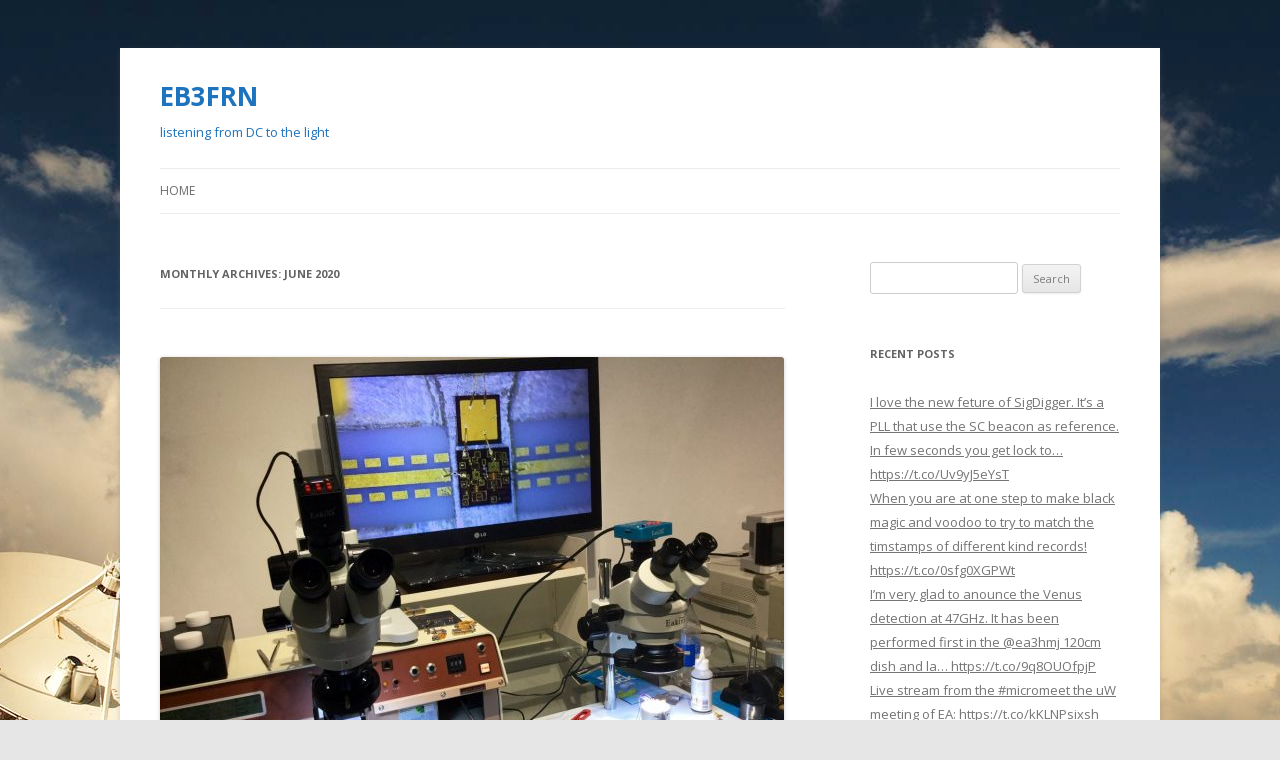

--- FILE ---
content_type: text/html; charset=UTF-8
request_url: https://www.eb3frn.net/?m=202006
body_size: 11794
content:
<!DOCTYPE html>
<!--[if IE 7]>
<html class="ie ie7" dir="ltr" lang="en-US"
	prefix="og: https://ogp.me/ns#" >
<![endif]-->
<!--[if IE 8]>
<html class="ie ie8" dir="ltr" lang="en-US"
	prefix="og: https://ogp.me/ns#" >
<![endif]-->
<!--[if !(IE 7) & !(IE 8)]><!-->
<html dir="ltr" lang="en-US"
	prefix="og: https://ogp.me/ns#" >
<!--<![endif]-->
<head>
<meta charset="UTF-8" />
<meta name="viewport" content="width=device-width" />

<link rel="profile" href="https://gmpg.org/xfn/11" />
<link rel="pingback" href="https://www.eb3frn.net/xmlrpc.php">
<!--[if lt IE 9]>
<script src="https://www.eb3frn.net/wp-content/themes/twentytwelve/js/html5.js?ver=3.7.0" type="text/javascript"></script>
<![endif]-->

		<!-- All in One SEO 4.2.0 -->
		<title>June, 2020 | EB3FRN</title>
		<meta name="robots" content="noindex, max-snippet:-1, max-image-preview:large, max-video-preview:-1" />
		<link rel="canonical" href="https://www.eb3frn.net/?m=202006" />
		<script type="application/ld+json" class="aioseo-schema">
			{"@context":"https:\/\/schema.org","@graph":[{"@type":"WebSite","@id":"https:\/\/www.eb3frn.net\/#website","url":"https:\/\/www.eb3frn.net\/","name":"EB3FRN","description":"listening from DC to the light","inLanguage":"en-US","publisher":{"@id":"https:\/\/www.eb3frn.net\/#organization"}},{"@type":"Organization","@id":"https:\/\/www.eb3frn.net\/#organization","name":"EB3FRN","url":"https:\/\/www.eb3frn.net\/"},{"@type":"BreadcrumbList","@id":"https:\/\/www.eb3frn.net\/?m=202006#breadcrumblist","itemListElement":[{"@type":"ListItem","@id":"https:\/\/www.eb3frn.net\/#listItem","position":1,"item":{"@type":"WebPage","@id":"https:\/\/www.eb3frn.net\/","name":"Home","description":"Personal blog where EB3FRN shares his experiencies in radioastronomy and hamradio","url":"https:\/\/www.eb3frn.net\/"},"nextItem":"https:\/\/www.eb3frn.net\/?m=2026\/#listItem"},{"@type":"ListItem","@id":"https:\/\/www.eb3frn.net\/?m=2026\/#listItem","position":2,"item":{"@type":"WebPage","@id":"https:\/\/www.eb3frn.net\/?m=2026\/","name":"2020","url":"https:\/\/www.eb3frn.net\/?m=2026\/"},"nextItem":"https:\/\/www.eb3frn.net\/?m=202601\/#listItem","previousItem":"https:\/\/www.eb3frn.net\/#listItem"},{"@type":"ListItem","@id":"https:\/\/www.eb3frn.net\/?m=202601\/#listItem","position":3,"item":{"@type":"WebPage","@id":"https:\/\/www.eb3frn.net\/?m=202601\/","name":"June, 2020","url":"https:\/\/www.eb3frn.net\/?m=202601\/"},"previousItem":"https:\/\/www.eb3frn.net\/?m=2026\/#listItem"}]},{"@type":"CollectionPage","@id":"https:\/\/www.eb3frn.net\/?m=202006#collectionpage","url":"https:\/\/www.eb3frn.net\/?m=202006","name":"June, 2020 | EB3FRN","inLanguage":"en-US","isPartOf":{"@id":"https:\/\/www.eb3frn.net\/#website"},"breadcrumb":{"@id":"https:\/\/www.eb3frn.net\/?m=202006#breadcrumblist"}}]}
		</script>
		<!-- All in One SEO -->

<link rel='dns-prefetch' href='//fonts.googleapis.com' />
<link rel='dns-prefetch' href='//s.w.org' />
<link rel='dns-prefetch' href='//v0.wordpress.com' />
<link href='https://fonts.gstatic.com' crossorigin rel='preconnect' />
<link rel="alternate" type="application/rss+xml" title="EB3FRN &raquo; Feed" href="https://www.eb3frn.net/?feed=rss2" />
<link rel="alternate" type="application/rss+xml" title="EB3FRN &raquo; Comments Feed" href="https://www.eb3frn.net/?feed=comments-rss2" />
<script type="text/javascript">
window._wpemojiSettings = {"baseUrl":"https:\/\/s.w.org\/images\/core\/emoji\/13.1.0\/72x72\/","ext":".png","svgUrl":"https:\/\/s.w.org\/images\/core\/emoji\/13.1.0\/svg\/","svgExt":".svg","source":{"concatemoji":"https:\/\/www.eb3frn.net\/wp-includes\/js\/wp-emoji-release.min.js?ver=5.9.12"}};
/*! This file is auto-generated */
!function(e,a,t){var n,r,o,i=a.createElement("canvas"),p=i.getContext&&i.getContext("2d");function s(e,t){var a=String.fromCharCode;p.clearRect(0,0,i.width,i.height),p.fillText(a.apply(this,e),0,0);e=i.toDataURL();return p.clearRect(0,0,i.width,i.height),p.fillText(a.apply(this,t),0,0),e===i.toDataURL()}function c(e){var t=a.createElement("script");t.src=e,t.defer=t.type="text/javascript",a.getElementsByTagName("head")[0].appendChild(t)}for(o=Array("flag","emoji"),t.supports={everything:!0,everythingExceptFlag:!0},r=0;r<o.length;r++)t.supports[o[r]]=function(e){if(!p||!p.fillText)return!1;switch(p.textBaseline="top",p.font="600 32px Arial",e){case"flag":return s([127987,65039,8205,9895,65039],[127987,65039,8203,9895,65039])?!1:!s([55356,56826,55356,56819],[55356,56826,8203,55356,56819])&&!s([55356,57332,56128,56423,56128,56418,56128,56421,56128,56430,56128,56423,56128,56447],[55356,57332,8203,56128,56423,8203,56128,56418,8203,56128,56421,8203,56128,56430,8203,56128,56423,8203,56128,56447]);case"emoji":return!s([10084,65039,8205,55357,56613],[10084,65039,8203,55357,56613])}return!1}(o[r]),t.supports.everything=t.supports.everything&&t.supports[o[r]],"flag"!==o[r]&&(t.supports.everythingExceptFlag=t.supports.everythingExceptFlag&&t.supports[o[r]]);t.supports.everythingExceptFlag=t.supports.everythingExceptFlag&&!t.supports.flag,t.DOMReady=!1,t.readyCallback=function(){t.DOMReady=!0},t.supports.everything||(n=function(){t.readyCallback()},a.addEventListener?(a.addEventListener("DOMContentLoaded",n,!1),e.addEventListener("load",n,!1)):(e.attachEvent("onload",n),a.attachEvent("onreadystatechange",function(){"complete"===a.readyState&&t.readyCallback()})),(n=t.source||{}).concatemoji?c(n.concatemoji):n.wpemoji&&n.twemoji&&(c(n.twemoji),c(n.wpemoji)))}(window,document,window._wpemojiSettings);
</script>
<style type="text/css">
img.wp-smiley,
img.emoji {
	display: inline !important;
	border: none !important;
	box-shadow: none !important;
	height: 1em !important;
	width: 1em !important;
	margin: 0 0.07em !important;
	vertical-align: -0.1em !important;
	background: none !important;
	padding: 0 !important;
}
</style>
	<link rel='stylesheet' id='haiku-style-css'  href='https://www.eb3frn.net/wp-content/plugins/haiku-minimalist-audio-player/haiku-player.css?ver=1.0.0' type='text/css' media='screen' />
<link rel='stylesheet' id='wp-block-library-css'  href='https://www.eb3frn.net/wp-includes/css/dist/block-library/style.min.css?ver=5.9.12' type='text/css' media='all' />
<style id='wp-block-library-inline-css' type='text/css'>
.has-text-align-justify{text-align:justify;}
</style>
<style id='wp-block-library-theme-inline-css' type='text/css'>
.wp-block-audio figcaption{color:#555;font-size:13px;text-align:center}.is-dark-theme .wp-block-audio figcaption{color:hsla(0,0%,100%,.65)}.wp-block-code>code{font-family:Menlo,Consolas,monaco,monospace;color:#1e1e1e;padding:.8em 1em;border:1px solid #ddd;border-radius:4px}.wp-block-embed figcaption{color:#555;font-size:13px;text-align:center}.is-dark-theme .wp-block-embed figcaption{color:hsla(0,0%,100%,.65)}.blocks-gallery-caption{color:#555;font-size:13px;text-align:center}.is-dark-theme .blocks-gallery-caption{color:hsla(0,0%,100%,.65)}.wp-block-image figcaption{color:#555;font-size:13px;text-align:center}.is-dark-theme .wp-block-image figcaption{color:hsla(0,0%,100%,.65)}.wp-block-pullquote{border-top:4px solid;border-bottom:4px solid;margin-bottom:1.75em;color:currentColor}.wp-block-pullquote__citation,.wp-block-pullquote cite,.wp-block-pullquote footer{color:currentColor;text-transform:uppercase;font-size:.8125em;font-style:normal}.wp-block-quote{border-left:.25em solid;margin:0 0 1.75em;padding-left:1em}.wp-block-quote cite,.wp-block-quote footer{color:currentColor;font-size:.8125em;position:relative;font-style:normal}.wp-block-quote.has-text-align-right{border-left:none;border-right:.25em solid;padding-left:0;padding-right:1em}.wp-block-quote.has-text-align-center{border:none;padding-left:0}.wp-block-quote.is-large,.wp-block-quote.is-style-large,.wp-block-quote.is-style-plain{border:none}.wp-block-search .wp-block-search__label{font-weight:700}.wp-block-group:where(.has-background){padding:1.25em 2.375em}.wp-block-separator{border:none;border-bottom:2px solid;margin-left:auto;margin-right:auto;opacity:.4}.wp-block-separator:not(.is-style-wide):not(.is-style-dots){width:100px}.wp-block-separator.has-background:not(.is-style-dots){border-bottom:none;height:1px}.wp-block-separator.has-background:not(.is-style-wide):not(.is-style-dots){height:2px}.wp-block-table thead{border-bottom:3px solid}.wp-block-table tfoot{border-top:3px solid}.wp-block-table td,.wp-block-table th{padding:.5em;border:1px solid;word-break:normal}.wp-block-table figcaption{color:#555;font-size:13px;text-align:center}.is-dark-theme .wp-block-table figcaption{color:hsla(0,0%,100%,.65)}.wp-block-video figcaption{color:#555;font-size:13px;text-align:center}.is-dark-theme .wp-block-video figcaption{color:hsla(0,0%,100%,.65)}.wp-block-template-part.has-background{padding:1.25em 2.375em;margin-top:0;margin-bottom:0}
</style>
<link rel='stylesheet' id='mediaelement-css'  href='https://www.eb3frn.net/wp-includes/js/mediaelement/mediaelementplayer-legacy.min.css?ver=4.2.16' type='text/css' media='all' />
<link rel='stylesheet' id='wp-mediaelement-css'  href='https://www.eb3frn.net/wp-includes/js/mediaelement/wp-mediaelement.min.css?ver=5.9.12' type='text/css' media='all' />
<style id='global-styles-inline-css' type='text/css'>
body{--wp--preset--color--black: #000000;--wp--preset--color--cyan-bluish-gray: #abb8c3;--wp--preset--color--white: #fff;--wp--preset--color--pale-pink: #f78da7;--wp--preset--color--vivid-red: #cf2e2e;--wp--preset--color--luminous-vivid-orange: #ff6900;--wp--preset--color--luminous-vivid-amber: #fcb900;--wp--preset--color--light-green-cyan: #7bdcb5;--wp--preset--color--vivid-green-cyan: #00d084;--wp--preset--color--pale-cyan-blue: #8ed1fc;--wp--preset--color--vivid-cyan-blue: #0693e3;--wp--preset--color--vivid-purple: #9b51e0;--wp--preset--color--blue: #21759b;--wp--preset--color--dark-gray: #444;--wp--preset--color--medium-gray: #9f9f9f;--wp--preset--color--light-gray: #e6e6e6;--wp--preset--gradient--vivid-cyan-blue-to-vivid-purple: linear-gradient(135deg,rgba(6,147,227,1) 0%,rgb(155,81,224) 100%);--wp--preset--gradient--light-green-cyan-to-vivid-green-cyan: linear-gradient(135deg,rgb(122,220,180) 0%,rgb(0,208,130) 100%);--wp--preset--gradient--luminous-vivid-amber-to-luminous-vivid-orange: linear-gradient(135deg,rgba(252,185,0,1) 0%,rgba(255,105,0,1) 100%);--wp--preset--gradient--luminous-vivid-orange-to-vivid-red: linear-gradient(135deg,rgba(255,105,0,1) 0%,rgb(207,46,46) 100%);--wp--preset--gradient--very-light-gray-to-cyan-bluish-gray: linear-gradient(135deg,rgb(238,238,238) 0%,rgb(169,184,195) 100%);--wp--preset--gradient--cool-to-warm-spectrum: linear-gradient(135deg,rgb(74,234,220) 0%,rgb(151,120,209) 20%,rgb(207,42,186) 40%,rgb(238,44,130) 60%,rgb(251,105,98) 80%,rgb(254,248,76) 100%);--wp--preset--gradient--blush-light-purple: linear-gradient(135deg,rgb(255,206,236) 0%,rgb(152,150,240) 100%);--wp--preset--gradient--blush-bordeaux: linear-gradient(135deg,rgb(254,205,165) 0%,rgb(254,45,45) 50%,rgb(107,0,62) 100%);--wp--preset--gradient--luminous-dusk: linear-gradient(135deg,rgb(255,203,112) 0%,rgb(199,81,192) 50%,rgb(65,88,208) 100%);--wp--preset--gradient--pale-ocean: linear-gradient(135deg,rgb(255,245,203) 0%,rgb(182,227,212) 50%,rgb(51,167,181) 100%);--wp--preset--gradient--electric-grass: linear-gradient(135deg,rgb(202,248,128) 0%,rgb(113,206,126) 100%);--wp--preset--gradient--midnight: linear-gradient(135deg,rgb(2,3,129) 0%,rgb(40,116,252) 100%);--wp--preset--duotone--dark-grayscale: url('#wp-duotone-dark-grayscale');--wp--preset--duotone--grayscale: url('#wp-duotone-grayscale');--wp--preset--duotone--purple-yellow: url('#wp-duotone-purple-yellow');--wp--preset--duotone--blue-red: url('#wp-duotone-blue-red');--wp--preset--duotone--midnight: url('#wp-duotone-midnight');--wp--preset--duotone--magenta-yellow: url('#wp-duotone-magenta-yellow');--wp--preset--duotone--purple-green: url('#wp-duotone-purple-green');--wp--preset--duotone--blue-orange: url('#wp-duotone-blue-orange');--wp--preset--font-size--small: 13px;--wp--preset--font-size--medium: 20px;--wp--preset--font-size--large: 36px;--wp--preset--font-size--x-large: 42px;}.has-black-color{color: var(--wp--preset--color--black) !important;}.has-cyan-bluish-gray-color{color: var(--wp--preset--color--cyan-bluish-gray) !important;}.has-white-color{color: var(--wp--preset--color--white) !important;}.has-pale-pink-color{color: var(--wp--preset--color--pale-pink) !important;}.has-vivid-red-color{color: var(--wp--preset--color--vivid-red) !important;}.has-luminous-vivid-orange-color{color: var(--wp--preset--color--luminous-vivid-orange) !important;}.has-luminous-vivid-amber-color{color: var(--wp--preset--color--luminous-vivid-amber) !important;}.has-light-green-cyan-color{color: var(--wp--preset--color--light-green-cyan) !important;}.has-vivid-green-cyan-color{color: var(--wp--preset--color--vivid-green-cyan) !important;}.has-pale-cyan-blue-color{color: var(--wp--preset--color--pale-cyan-blue) !important;}.has-vivid-cyan-blue-color{color: var(--wp--preset--color--vivid-cyan-blue) !important;}.has-vivid-purple-color{color: var(--wp--preset--color--vivid-purple) !important;}.has-black-background-color{background-color: var(--wp--preset--color--black) !important;}.has-cyan-bluish-gray-background-color{background-color: var(--wp--preset--color--cyan-bluish-gray) !important;}.has-white-background-color{background-color: var(--wp--preset--color--white) !important;}.has-pale-pink-background-color{background-color: var(--wp--preset--color--pale-pink) !important;}.has-vivid-red-background-color{background-color: var(--wp--preset--color--vivid-red) !important;}.has-luminous-vivid-orange-background-color{background-color: var(--wp--preset--color--luminous-vivid-orange) !important;}.has-luminous-vivid-amber-background-color{background-color: var(--wp--preset--color--luminous-vivid-amber) !important;}.has-light-green-cyan-background-color{background-color: var(--wp--preset--color--light-green-cyan) !important;}.has-vivid-green-cyan-background-color{background-color: var(--wp--preset--color--vivid-green-cyan) !important;}.has-pale-cyan-blue-background-color{background-color: var(--wp--preset--color--pale-cyan-blue) !important;}.has-vivid-cyan-blue-background-color{background-color: var(--wp--preset--color--vivid-cyan-blue) !important;}.has-vivid-purple-background-color{background-color: var(--wp--preset--color--vivid-purple) !important;}.has-black-border-color{border-color: var(--wp--preset--color--black) !important;}.has-cyan-bluish-gray-border-color{border-color: var(--wp--preset--color--cyan-bluish-gray) !important;}.has-white-border-color{border-color: var(--wp--preset--color--white) !important;}.has-pale-pink-border-color{border-color: var(--wp--preset--color--pale-pink) !important;}.has-vivid-red-border-color{border-color: var(--wp--preset--color--vivid-red) !important;}.has-luminous-vivid-orange-border-color{border-color: var(--wp--preset--color--luminous-vivid-orange) !important;}.has-luminous-vivid-amber-border-color{border-color: var(--wp--preset--color--luminous-vivid-amber) !important;}.has-light-green-cyan-border-color{border-color: var(--wp--preset--color--light-green-cyan) !important;}.has-vivid-green-cyan-border-color{border-color: var(--wp--preset--color--vivid-green-cyan) !important;}.has-pale-cyan-blue-border-color{border-color: var(--wp--preset--color--pale-cyan-blue) !important;}.has-vivid-cyan-blue-border-color{border-color: var(--wp--preset--color--vivid-cyan-blue) !important;}.has-vivid-purple-border-color{border-color: var(--wp--preset--color--vivid-purple) !important;}.has-vivid-cyan-blue-to-vivid-purple-gradient-background{background: var(--wp--preset--gradient--vivid-cyan-blue-to-vivid-purple) !important;}.has-light-green-cyan-to-vivid-green-cyan-gradient-background{background: var(--wp--preset--gradient--light-green-cyan-to-vivid-green-cyan) !important;}.has-luminous-vivid-amber-to-luminous-vivid-orange-gradient-background{background: var(--wp--preset--gradient--luminous-vivid-amber-to-luminous-vivid-orange) !important;}.has-luminous-vivid-orange-to-vivid-red-gradient-background{background: var(--wp--preset--gradient--luminous-vivid-orange-to-vivid-red) !important;}.has-very-light-gray-to-cyan-bluish-gray-gradient-background{background: var(--wp--preset--gradient--very-light-gray-to-cyan-bluish-gray) !important;}.has-cool-to-warm-spectrum-gradient-background{background: var(--wp--preset--gradient--cool-to-warm-spectrum) !important;}.has-blush-light-purple-gradient-background{background: var(--wp--preset--gradient--blush-light-purple) !important;}.has-blush-bordeaux-gradient-background{background: var(--wp--preset--gradient--blush-bordeaux) !important;}.has-luminous-dusk-gradient-background{background: var(--wp--preset--gradient--luminous-dusk) !important;}.has-pale-ocean-gradient-background{background: var(--wp--preset--gradient--pale-ocean) !important;}.has-electric-grass-gradient-background{background: var(--wp--preset--gradient--electric-grass) !important;}.has-midnight-gradient-background{background: var(--wp--preset--gradient--midnight) !important;}.has-small-font-size{font-size: var(--wp--preset--font-size--small) !important;}.has-medium-font-size{font-size: var(--wp--preset--font-size--medium) !important;}.has-large-font-size{font-size: var(--wp--preset--font-size--large) !important;}.has-x-large-font-size{font-size: var(--wp--preset--font-size--x-large) !important;}
</style>
<link rel='stylesheet' id='twentytwelve-fonts-css'  href='https://fonts.googleapis.com/css?family=Open+Sans%3A400italic%2C700italic%2C400%2C700&#038;subset=latin%2Clatin-ext&#038;display=fallback' type='text/css' media='all' />
<link rel='stylesheet' id='twentytwelve-style-css'  href='https://www.eb3frn.net/wp-content/themes/twentytwelve/style.css?ver=20190507' type='text/css' media='all' />
<link rel='stylesheet' id='twentytwelve-block-style-css'  href='https://www.eb3frn.net/wp-content/themes/twentytwelve/css/blocks.css?ver=20190406' type='text/css' media='all' />
<!--[if lt IE 9]>
<link rel='stylesheet' id='twentytwelve-ie-css'  href='https://www.eb3frn.net/wp-content/themes/twentytwelve/css/ie.css?ver=20150214' type='text/css' media='all' />
<![endif]-->
<link rel='stylesheet' id='jetpack_css-css'  href='https://www.eb3frn.net/wp-content/plugins/jetpack/css/jetpack.css?ver=10.8.2' type='text/css' media='all' />
<script type='text/javascript' src='https://www.eb3frn.net/wp-includes/js/jquery/jquery.min.js?ver=3.6.0' id='jquery-core-js'></script>
<script type='text/javascript' src='https://www.eb3frn.net/wp-includes/js/jquery/jquery-migrate.min.js?ver=3.3.2' id='jquery-migrate-js'></script>
<link rel="https://api.w.org/" href="https://www.eb3frn.net/index.php?rest_route=/" /><link rel="EditURI" type="application/rsd+xml" title="RSD" href="https://www.eb3frn.net/xmlrpc.php?rsd" />
<link rel="wlwmanifest" type="application/wlwmanifest+xml" href="https://www.eb3frn.net/wp-includes/wlwmanifest.xml" /> 
<meta name="generator" content="WordPress 5.9.12" />
<script type="text/javascript">/* <![CDATA[ */ var haiku_jplayerswf_path =  'https://www.eb3frn.net/wp-content/plugins/haiku-minimalist-audio-player/js'; /* ]]> */</script><style type='text/css'>img#wpstats{display:none}</style>
	<style type="text/css">.recentcomments a{display:inline !important;padding:0 !important;margin:0 !important;}</style>	<style type="text/css" id="twentytwelve-header-css">
			.site-header h1 a,
		.site-header h2 {
			color: #1e73be;
		}
		</style>
	<style type="text/css" id="custom-background-css">
body.custom-background { background-image: url("https://www.eb3frn.net/wp-content/uploads/2013/01/VLA_Telescopes_by_kimjew.jpg"); background-position: center top; background-size: auto; background-repeat: repeat; background-attachment: scroll; }
</style>
	</head>

<body class="archive date custom-background wp-embed-responsive custom-font-enabled single-author">
<svg xmlns="http://www.w3.org/2000/svg" viewBox="0 0 0 0" width="0" height="0" focusable="false" role="none" style="visibility: hidden; position: absolute; left: -9999px; overflow: hidden;" ><defs><filter id="wp-duotone-dark-grayscale"><feColorMatrix color-interpolation-filters="sRGB" type="matrix" values=" .299 .587 .114 0 0 .299 .587 .114 0 0 .299 .587 .114 0 0 .299 .587 .114 0 0 " /><feComponentTransfer color-interpolation-filters="sRGB" ><feFuncR type="table" tableValues="0 0.49803921568627" /><feFuncG type="table" tableValues="0 0.49803921568627" /><feFuncB type="table" tableValues="0 0.49803921568627" /><feFuncA type="table" tableValues="1 1" /></feComponentTransfer><feComposite in2="SourceGraphic" operator="in" /></filter></defs></svg><svg xmlns="http://www.w3.org/2000/svg" viewBox="0 0 0 0" width="0" height="0" focusable="false" role="none" style="visibility: hidden; position: absolute; left: -9999px; overflow: hidden;" ><defs><filter id="wp-duotone-grayscale"><feColorMatrix color-interpolation-filters="sRGB" type="matrix" values=" .299 .587 .114 0 0 .299 .587 .114 0 0 .299 .587 .114 0 0 .299 .587 .114 0 0 " /><feComponentTransfer color-interpolation-filters="sRGB" ><feFuncR type="table" tableValues="0 1" /><feFuncG type="table" tableValues="0 1" /><feFuncB type="table" tableValues="0 1" /><feFuncA type="table" tableValues="1 1" /></feComponentTransfer><feComposite in2="SourceGraphic" operator="in" /></filter></defs></svg><svg xmlns="http://www.w3.org/2000/svg" viewBox="0 0 0 0" width="0" height="0" focusable="false" role="none" style="visibility: hidden; position: absolute; left: -9999px; overflow: hidden;" ><defs><filter id="wp-duotone-purple-yellow"><feColorMatrix color-interpolation-filters="sRGB" type="matrix" values=" .299 .587 .114 0 0 .299 .587 .114 0 0 .299 .587 .114 0 0 .299 .587 .114 0 0 " /><feComponentTransfer color-interpolation-filters="sRGB" ><feFuncR type="table" tableValues="0.54901960784314 0.98823529411765" /><feFuncG type="table" tableValues="0 1" /><feFuncB type="table" tableValues="0.71764705882353 0.25490196078431" /><feFuncA type="table" tableValues="1 1" /></feComponentTransfer><feComposite in2="SourceGraphic" operator="in" /></filter></defs></svg><svg xmlns="http://www.w3.org/2000/svg" viewBox="0 0 0 0" width="0" height="0" focusable="false" role="none" style="visibility: hidden; position: absolute; left: -9999px; overflow: hidden;" ><defs><filter id="wp-duotone-blue-red"><feColorMatrix color-interpolation-filters="sRGB" type="matrix" values=" .299 .587 .114 0 0 .299 .587 .114 0 0 .299 .587 .114 0 0 .299 .587 .114 0 0 " /><feComponentTransfer color-interpolation-filters="sRGB" ><feFuncR type="table" tableValues="0 1" /><feFuncG type="table" tableValues="0 0.27843137254902" /><feFuncB type="table" tableValues="0.5921568627451 0.27843137254902" /><feFuncA type="table" tableValues="1 1" /></feComponentTransfer><feComposite in2="SourceGraphic" operator="in" /></filter></defs></svg><svg xmlns="http://www.w3.org/2000/svg" viewBox="0 0 0 0" width="0" height="0" focusable="false" role="none" style="visibility: hidden; position: absolute; left: -9999px; overflow: hidden;" ><defs><filter id="wp-duotone-midnight"><feColorMatrix color-interpolation-filters="sRGB" type="matrix" values=" .299 .587 .114 0 0 .299 .587 .114 0 0 .299 .587 .114 0 0 .299 .587 .114 0 0 " /><feComponentTransfer color-interpolation-filters="sRGB" ><feFuncR type="table" tableValues="0 0" /><feFuncG type="table" tableValues="0 0.64705882352941" /><feFuncB type="table" tableValues="0 1" /><feFuncA type="table" tableValues="1 1" /></feComponentTransfer><feComposite in2="SourceGraphic" operator="in" /></filter></defs></svg><svg xmlns="http://www.w3.org/2000/svg" viewBox="0 0 0 0" width="0" height="0" focusable="false" role="none" style="visibility: hidden; position: absolute; left: -9999px; overflow: hidden;" ><defs><filter id="wp-duotone-magenta-yellow"><feColorMatrix color-interpolation-filters="sRGB" type="matrix" values=" .299 .587 .114 0 0 .299 .587 .114 0 0 .299 .587 .114 0 0 .299 .587 .114 0 0 " /><feComponentTransfer color-interpolation-filters="sRGB" ><feFuncR type="table" tableValues="0.78039215686275 1" /><feFuncG type="table" tableValues="0 0.94901960784314" /><feFuncB type="table" tableValues="0.35294117647059 0.47058823529412" /><feFuncA type="table" tableValues="1 1" /></feComponentTransfer><feComposite in2="SourceGraphic" operator="in" /></filter></defs></svg><svg xmlns="http://www.w3.org/2000/svg" viewBox="0 0 0 0" width="0" height="0" focusable="false" role="none" style="visibility: hidden; position: absolute; left: -9999px; overflow: hidden;" ><defs><filter id="wp-duotone-purple-green"><feColorMatrix color-interpolation-filters="sRGB" type="matrix" values=" .299 .587 .114 0 0 .299 .587 .114 0 0 .299 .587 .114 0 0 .299 .587 .114 0 0 " /><feComponentTransfer color-interpolation-filters="sRGB" ><feFuncR type="table" tableValues="0.65098039215686 0.40392156862745" /><feFuncG type="table" tableValues="0 1" /><feFuncB type="table" tableValues="0.44705882352941 0.4" /><feFuncA type="table" tableValues="1 1" /></feComponentTransfer><feComposite in2="SourceGraphic" operator="in" /></filter></defs></svg><svg xmlns="http://www.w3.org/2000/svg" viewBox="0 0 0 0" width="0" height="0" focusable="false" role="none" style="visibility: hidden; position: absolute; left: -9999px; overflow: hidden;" ><defs><filter id="wp-duotone-blue-orange"><feColorMatrix color-interpolation-filters="sRGB" type="matrix" values=" .299 .587 .114 0 0 .299 .587 .114 0 0 .299 .587 .114 0 0 .299 .587 .114 0 0 " /><feComponentTransfer color-interpolation-filters="sRGB" ><feFuncR type="table" tableValues="0.098039215686275 1" /><feFuncG type="table" tableValues="0 0.66274509803922" /><feFuncB type="table" tableValues="0.84705882352941 0.41960784313725" /><feFuncA type="table" tableValues="1 1" /></feComponentTransfer><feComposite in2="SourceGraphic" operator="in" /></filter></defs></svg><div id="page" class="hfeed site">
	<header id="masthead" class="site-header" role="banner">
		<hgroup>
			<h1 class="site-title"><a href="https://www.eb3frn.net/" title="EB3FRN" rel="home">EB3FRN</a></h1>
			<h2 class="site-description">listening from DC to the light</h2>
		</hgroup>

		<nav id="site-navigation" class="main-navigation" role="navigation">
			<button class="menu-toggle">Menu</button>
			<a class="assistive-text" href="#content" title="Skip to content">Skip to content</a>
			<div class="nav-menu"><ul>
<li ><a href="https://www.eb3frn.net/">Home</a></li></ul></div>
		</nav><!-- #site-navigation -->

			</header><!-- #masthead -->

	<div id="main" class="wrapper">

	<section id="primary" class="site-content">
		<div id="content" role="main">

					<header class="archive-header">
				<h1 class="archive-title">
				Monthly Archives: <span>June 2020</span>				</h1>
			</header><!-- .archive-header -->

			
	<article id="post-760" class="post-760 post type-post status-publish format-standard has-post-thumbnail hentry category-eb3frn">
				<header class="entry-header">
			<img width="624" height="468" src="https://www.eb3frn.net/wp-content/uploads/2020/06/EbmFMm-XkAEtKab-624x468.jpg" class="attachment-post-thumbnail size-post-thumbnail wp-post-image" alt="" srcset="https://www.eb3frn.net/wp-content/uploads/2020/06/EbmFMm-XkAEtKab-624x468.jpg 624w, https://www.eb3frn.net/wp-content/uploads/2020/06/EbmFMm-XkAEtKab-300x225.jpg 300w, https://www.eb3frn.net/wp-content/uploads/2020/06/EbmFMm-XkAEtKab-1024x768.jpg 1024w, https://www.eb3frn.net/wp-content/uploads/2020/06/EbmFMm-XkAEtKab-768x576.jpg 768w, https://www.eb3frn.net/wp-content/uploads/2020/06/EbmFMm-XkAEtKab.jpg 1200w" sizes="(max-width: 624px) 100vw, 624px" data-attachment-id="761" data-permalink="https://www.eb3frn.net/?attachment_id=761" data-orig-file="https://www.eb3frn.net/wp-content/uploads/2020/06/EbmFMm-XkAEtKab.jpg" data-orig-size="1200,900" data-comments-opened="0" data-image-meta="{&quot;aperture&quot;:&quot;0&quot;,&quot;credit&quot;:&quot;&quot;,&quot;camera&quot;:&quot;&quot;,&quot;caption&quot;:&quot;&quot;,&quot;created_timestamp&quot;:&quot;0&quot;,&quot;copyright&quot;:&quot;&quot;,&quot;focal_length&quot;:&quot;0&quot;,&quot;iso&quot;:&quot;0&quot;,&quot;shutter_speed&quot;:&quot;0&quot;,&quot;title&quot;:&quot;&quot;,&quot;orientation&quot;:&quot;0&quot;}" data-image-title="EbmFMm-XkAEtKab.jpg" data-image-description="" data-image-caption="" data-medium-file="https://www.eb3frn.net/wp-content/uploads/2020/06/EbmFMm-XkAEtKab-300x225.jpg" data-large-file="https://www.eb3frn.net/wp-content/uploads/2020/06/EbmFMm-XkAEtKab-1024x768.jpg" />
						<h1 class="entry-title">
				<a href="https://www.eb3frn.net/?p=760" rel="bookmark">The wirebonding learning continues, this is a uW amplifier mounted from scratch.🙈🙈 #rfporn #ghz_bands #amateurradio https://t.co/sMzkqHfDQZ</a>
			</h1>
								</header><!-- .entry-header -->

				<div class="entry-content">
			<p>The wirebonding learning continues, this is a uW amplifier mounted from scratch.🙈🙈 <a href="https://twitter.com/hashtag/rfporn?src=hash" target="_blank" rel="noopener noreferrer">#rfporn</a> <a href="https://twitter.com/hashtag/ghz_bands?src=hash" target="_blank" rel="noopener noreferrer">#ghz_bands</a> <a href="https://twitter.com/hashtag/amateurradio?src=hash" target="_blank" rel="noopener noreferrer">#amateurradio</a> <a href="https://t.co/sMzkqHfDQZ" target="_blank" rel="noopener noreferrer">https://t.co/sMzkqHfDQZ</a></p>
					</div><!-- .entry-content -->
		
		<footer class="entry-meta">
			This entry was posted in <a href="https://www.eb3frn.net/?cat=1" rel="category">EB3FRN</a> on <a href="https://www.eb3frn.net/?p=760" title="11:13 am" rel="bookmark"><time class="entry-date" datetime="2020-06-28T11:13:29+01:00">June 28, 2020</time></a><span class="by-author"> by <span class="author vcard"><a class="url fn n" href="https://www.eb3frn.net/?author=1" title="View all posts by eb3frn" rel="author">eb3frn</a></span></span>.								</footer><!-- .entry-meta -->
	</article><!-- #post -->

	<article id="post-758" class="post-758 post type-post status-publish format-standard has-post-thumbnail hentry category-eb3frn">
				<header class="entry-header">
			<img width="624" height="468" src="https://www.eb3frn.net/wp-content/uploads/2020/06/EaziV9BWAAU4SMg-624x468.jpg" class="attachment-post-thumbnail size-post-thumbnail wp-post-image" alt="" loading="lazy" srcset="https://www.eb3frn.net/wp-content/uploads/2020/06/EaziV9BWAAU4SMg-624x468.jpg 624w, https://www.eb3frn.net/wp-content/uploads/2020/06/EaziV9BWAAU4SMg-300x225.jpg 300w, https://www.eb3frn.net/wp-content/uploads/2020/06/EaziV9BWAAU4SMg-1024x768.jpg 1024w, https://www.eb3frn.net/wp-content/uploads/2020/06/EaziV9BWAAU4SMg-768x576.jpg 768w, https://www.eb3frn.net/wp-content/uploads/2020/06/EaziV9BWAAU4SMg.jpg 1200w" sizes="(max-width: 624px) 100vw, 624px" data-attachment-id="759" data-permalink="https://www.eb3frn.net/?attachment_id=759" data-orig-file="https://www.eb3frn.net/wp-content/uploads/2020/06/EaziV9BWAAU4SMg.jpg" data-orig-size="1200,900" data-comments-opened="0" data-image-meta="{&quot;aperture&quot;:&quot;0&quot;,&quot;credit&quot;:&quot;&quot;,&quot;camera&quot;:&quot;&quot;,&quot;caption&quot;:&quot;&quot;,&quot;created_timestamp&quot;:&quot;0&quot;,&quot;copyright&quot;:&quot;&quot;,&quot;focal_length&quot;:&quot;0&quot;,&quot;iso&quot;:&quot;0&quot;,&quot;shutter_speed&quot;:&quot;0&quot;,&quot;title&quot;:&quot;&quot;,&quot;orientation&quot;:&quot;0&quot;}" data-image-title="EaziV9BWAAU4SMg.jpg" data-image-description="" data-image-caption="" data-medium-file="https://www.eb3frn.net/wp-content/uploads/2020/06/EaziV9BWAAU4SMg-300x225.jpg" data-large-file="https://www.eb3frn.net/wp-content/uploads/2020/06/EaziV9BWAAU4SMg-1024x768.jpg" />
						<h1 class="entry-title">
				<a href="https://www.eb3frn.net/?p=758" rel="bookmark">Inside of a microwave Miteq amplifier. It’s so cute! https://t.co/eBF4DpHvVW</a>
			</h1>
								</header><!-- .entry-header -->

				<div class="entry-content">
			<p>Inside of a microwave Miteq amplifier. It’s so cute! <a href="https://t.co/eBF4DpHvVW" target="_blank" rel="noopener noreferrer">https://t.co/eBF4DpHvVW</a></p>
					</div><!-- .entry-content -->
		
		<footer class="entry-meta">
			This entry was posted in <a href="https://www.eb3frn.net/?cat=1" rel="category">EB3FRN</a> on <a href="https://www.eb3frn.net/?p=758" title="3:40 pm" rel="bookmark"><time class="entry-date" datetime="2020-06-18T15:40:11+01:00">June 18, 2020</time></a><span class="by-author"> by <span class="author vcard"><a class="url fn n" href="https://www.eb3frn.net/?author=1" title="View all posts by eb3frn" rel="author">eb3frn</a></span></span>.								</footer><!-- .entry-meta -->
	</article><!-- #post -->

	<article id="post-756" class="post-756 post type-post status-publish format-standard has-post-thumbnail hentry category-eb3frn">
				<header class="entry-header">
			<img width="624" height="468" src="https://www.eb3frn.net/wp-content/uploads/2020/06/EaN9V9xXkAAiQun-624x468.jpg" class="attachment-post-thumbnail size-post-thumbnail wp-post-image" alt="" loading="lazy" srcset="https://www.eb3frn.net/wp-content/uploads/2020/06/EaN9V9xXkAAiQun-624x468.jpg 624w, https://www.eb3frn.net/wp-content/uploads/2020/06/EaN9V9xXkAAiQun-300x225.jpg 300w, https://www.eb3frn.net/wp-content/uploads/2020/06/EaN9V9xXkAAiQun-1024x768.jpg 1024w, https://www.eb3frn.net/wp-content/uploads/2020/06/EaN9V9xXkAAiQun-768x576.jpg 768w, https://www.eb3frn.net/wp-content/uploads/2020/06/EaN9V9xXkAAiQun.jpg 1200w" sizes="(max-width: 624px) 100vw, 624px" data-attachment-id="757" data-permalink="https://www.eb3frn.net/?attachment_id=757" data-orig-file="https://www.eb3frn.net/wp-content/uploads/2020/06/EaN9V9xXkAAiQun.jpg" data-orig-size="1200,900" data-comments-opened="0" data-image-meta="{&quot;aperture&quot;:&quot;0&quot;,&quot;credit&quot;:&quot;&quot;,&quot;camera&quot;:&quot;&quot;,&quot;caption&quot;:&quot;&quot;,&quot;created_timestamp&quot;:&quot;0&quot;,&quot;copyright&quot;:&quot;&quot;,&quot;focal_length&quot;:&quot;0&quot;,&quot;iso&quot;:&quot;0&quot;,&quot;shutter_speed&quot;:&quot;0&quot;,&quot;title&quot;:&quot;&quot;,&quot;orientation&quot;:&quot;0&quot;}" data-image-title="EaN9V9xXkAAiQun.jpg" data-image-description="" data-image-caption="" data-medium-file="https://www.eb3frn.net/wp-content/uploads/2020/06/EaN9V9xXkAAiQun-300x225.jpg" data-large-file="https://www.eb3frn.net/wp-content/uploads/2020/06/EaN9V9xXkAAiQun-1024x768.jpg" />
						<h1 class="entry-title">
				<a href="https://www.eb3frn.net/?p=756" rel="bookmark">The wirebonding practice continues, every mark is a 0.25mm bond 🤪🤪🙈 https://t.co/7IcV10wZ4n</a>
			</h1>
								</header><!-- .entry-header -->

				<div class="entry-content">
			<p>The wirebonding practice continues, every mark is a 0.25mm bond 🤪🤪🙈 <a href="https://t.co/7IcV10wZ4n" target="_blank" rel="noopener noreferrer">https://t.co/7IcV10wZ4n</a></p>
					</div><!-- .entry-content -->
		
		<footer class="entry-meta">
			This entry was posted in <a href="https://www.eb3frn.net/?cat=1" rel="category">EB3FRN</a> on <a href="https://www.eb3frn.net/?p=756" title="8:32 am" rel="bookmark"><time class="entry-date" datetime="2020-06-11T08:32:39+01:00">June 11, 2020</time></a><span class="by-author"> by <span class="author vcard"><a class="url fn n" href="https://www.eb3frn.net/?author=1" title="View all posts by eb3frn" rel="author">eb3frn</a></span></span>.								</footer><!-- .entry-meta -->
	</article><!-- #post -->

	<article id="post-748" class="post-748 post type-post status-publish format-standard has-post-thumbnail hentry category-eb3frn">
				<header class="entry-header">
			<img width="624" height="351" src="https://www.eb3frn.net/wp-content/uploads/2020/06/pIT_xcFr78oSaGc6-624x351.jpg" class="attachment-post-thumbnail size-post-thumbnail wp-post-image" alt="" loading="lazy" srcset="https://www.eb3frn.net/wp-content/uploads/2020/06/pIT_xcFr78oSaGc6-624x351.jpg 624w, https://www.eb3frn.net/wp-content/uploads/2020/06/pIT_xcFr78oSaGc6-300x169.jpg 300w, https://www.eb3frn.net/wp-content/uploads/2020/06/pIT_xcFr78oSaGc6-1024x576.jpg 1024w, https://www.eb3frn.net/wp-content/uploads/2020/06/pIT_xcFr78oSaGc6-768x432.jpg 768w, https://www.eb3frn.net/wp-content/uploads/2020/06/pIT_xcFr78oSaGc6.jpg 1200w" sizes="(max-width: 624px) 100vw, 624px" data-attachment-id="749" data-permalink="https://www.eb3frn.net/?attachment_id=749" data-orig-file="https://www.eb3frn.net/wp-content/uploads/2020/06/pIT_xcFr78oSaGc6.jpg" data-orig-size="1200,675" data-comments-opened="0" data-image-meta="{&quot;aperture&quot;:&quot;0&quot;,&quot;credit&quot;:&quot;&quot;,&quot;camera&quot;:&quot;&quot;,&quot;caption&quot;:&quot;&quot;,&quot;created_timestamp&quot;:&quot;0&quot;,&quot;copyright&quot;:&quot;&quot;,&quot;focal_length&quot;:&quot;0&quot;,&quot;iso&quot;:&quot;0&quot;,&quot;shutter_speed&quot;:&quot;0&quot;,&quot;title&quot;:&quot;&quot;,&quot;orientation&quot;:&quot;0&quot;}" data-image-title="pIT_xcFr78oSaGc6.jpg" data-image-description="" data-image-caption="" data-medium-file="https://www.eb3frn.net/wp-content/uploads/2020/06/pIT_xcFr78oSaGc6-300x169.jpg" data-large-file="https://www.eb3frn.net/wp-content/uploads/2020/06/pIT_xcFr78oSaGc6-1024x576.jpg" />
						<h1 class="entry-title">
				<a href="https://www.eb3frn.net/?p=748" rel="bookmark">Boiling a 32GHz Brodern radiolink to try to recover some dies 🙈 https://t.co/hCZfBtsVDZ</a>
			</h1>
								</header><!-- .entry-header -->

				<div class="entry-content">
			<p>Boiling a 32GHz Brodern radiolink to try to recover some dies 🙈 <a href="https://t.co/hCZfBtsVDZ" target="_blank" rel="noopener noreferrer">https://t.co/hCZfBtsVDZ</a></p>


<figure class="wp-block-image size-large"><img data-attachment-id="754" data-permalink="https://www.eb3frn.net/?attachment_id=754" data-orig-file="https://www.eb3frn.net/wp-content/uploads/2020/06/EZ5rFVKWsAETW9r-1.jpeg" data-orig-size="2048,1536" data-comments-opened="0" data-image-meta="{&quot;aperture&quot;:&quot;0&quot;,&quot;credit&quot;:&quot;&quot;,&quot;camera&quot;:&quot;&quot;,&quot;caption&quot;:&quot;&quot;,&quot;created_timestamp&quot;:&quot;0&quot;,&quot;copyright&quot;:&quot;&quot;,&quot;focal_length&quot;:&quot;0&quot;,&quot;iso&quot;:&quot;0&quot;,&quot;shutter_speed&quot;:&quot;0&quot;,&quot;title&quot;:&quot;&quot;,&quot;orientation&quot;:&quot;0&quot;}" data-image-title="EZ5rFVKWsAETW9r-1" data-image-description="" data-image-caption="" data-medium-file="https://www.eb3frn.net/wp-content/uploads/2020/06/EZ5rFVKWsAETW9r-1-300x225.jpeg" data-large-file="https://www.eb3frn.net/wp-content/uploads/2020/06/EZ5rFVKWsAETW9r-1-1024x768.jpeg" loading="lazy" width="1024" height="768" src="https://www.eb3frn.net/wp-content/uploads/2020/06/EZ5rFVKWsAETW9r-1-1024x768.jpeg" alt="" class="wp-image-754" srcset="https://www.eb3frn.net/wp-content/uploads/2020/06/EZ5rFVKWsAETW9r-1-1024x768.jpeg 1024w, https://www.eb3frn.net/wp-content/uploads/2020/06/EZ5rFVKWsAETW9r-1-300x225.jpeg 300w, https://www.eb3frn.net/wp-content/uploads/2020/06/EZ5rFVKWsAETW9r-1-768x576.jpeg 768w, https://www.eb3frn.net/wp-content/uploads/2020/06/EZ5rFVKWsAETW9r-1-1536x1152.jpeg 1536w, https://www.eb3frn.net/wp-content/uploads/2020/06/EZ5rFVKWsAETW9r-1-624x468.jpeg 624w, https://www.eb3frn.net/wp-content/uploads/2020/06/EZ5rFVKWsAETW9r-1.jpeg 2048w" sizes="(max-width: 1024px) 100vw, 1024px" /></figure>
					</div><!-- .entry-content -->
		
		<footer class="entry-meta">
			This entry was posted in <a href="https://www.eb3frn.net/?cat=1" rel="category">EB3FRN</a> on <a href="https://www.eb3frn.net/?p=748" title="8:51 am" rel="bookmark"><time class="entry-date" datetime="2020-06-07T08:51:06+01:00">June 7, 2020</time></a><span class="by-author"> by <span class="author vcard"><a class="url fn n" href="https://www.eb3frn.net/?author=1" title="View all posts by eb3frn" rel="author">eb3frn</a></span></span>.								</footer><!-- .entry-meta -->
	</article><!-- #post -->

		
		</div><!-- #content -->
	</section><!-- #primary -->


			<div id="secondary" class="widget-area" role="complementary">
			<aside id="search-2" class="widget widget_search"><form role="search" method="get" id="searchform" class="searchform" action="https://www.eb3frn.net/">
				<div>
					<label class="screen-reader-text" for="s">Search for:</label>
					<input type="text" value="" name="s" id="s" />
					<input type="submit" id="searchsubmit" value="Search" />
				</div>
			</form></aside>
		<aside id="recent-posts-2" class="widget widget_recent_entries">
		<h3 class="widget-title">Recent Posts</h3>
		<ul>
											<li>
					<a href="https://www.eb3frn.net/?p=918">I love the new feture of SigDigger. It’s a PLL that use the SC beacon as reference. In few seconds you get lock to… https://t.co/Uv9yJ5eYsT</a>
									</li>
											<li>
					<a href="https://www.eb3frn.net/?p=916">When you are at one step to make black magic and voodoo to try to match the timstamps of different kind records! https://t.co/0sfg0XGPWt</a>
									</li>
											<li>
					<a href="https://www.eb3frn.net/?p=915">I’m very glad to anounce the Venus detection at 47GHz. It has been performed first in the @ea3hmj 120cm dish and la… https://t.co/9q8OUOfpjP</a>
									</li>
											<li>
					<a href="https://www.eb3frn.net/?p=913">Live stream from the #micromeet the uW meeting of EA: 
https://t.co/kKLNPsixsh
#ghz_bands #hamradio  #hamr https://t.co/7vStF4fXVx</a>
									</li>
											<li>
					<a href="https://www.eb3frn.net/?p=911">Millimetric bands everywhere! Gunn’s at 232GHz
Just watching in Netflix a doc about the blackholes and the EHT. https://t.co/Ji3355UQ1C</a>
									</li>
					</ul>

		</aside><aside id="recent-comments-2" class="widget widget_recent_comments"><h3 class="widget-title">Recent Comments</h3><ul id="recentcomments"></ul></aside><aside id="archives-2" class="widget widget_archive"><h3 class="widget-title">Archives</h3>
			<ul>
					<li><a href='https://www.eb3frn.net/?m=202305'>May 2023</a></li>
	<li><a href='https://www.eb3frn.net/?m=202304'>April 2023</a></li>
	<li><a href='https://www.eb3frn.net/?m=202303'>March 2023</a></li>
	<li><a href='https://www.eb3frn.net/?m=202208'>August 2022</a></li>
	<li><a href='https://www.eb3frn.net/?m=202206'>June 2022</a></li>
	<li><a href='https://www.eb3frn.net/?m=202204'>April 2022</a></li>
	<li><a href='https://www.eb3frn.net/?m=202203'>March 2022</a></li>
	<li><a href='https://www.eb3frn.net/?m=202202'>February 2022</a></li>
	<li><a href='https://www.eb3frn.net/?m=202112'>December 2021</a></li>
	<li><a href='https://www.eb3frn.net/?m=202111'>November 2021</a></li>
	<li><a href='https://www.eb3frn.net/?m=202110'>October 2021</a></li>
	<li><a href='https://www.eb3frn.net/?m=202109'>September 2021</a></li>
	<li><a href='https://www.eb3frn.net/?m=202108'>August 2021</a></li>
	<li><a href='https://www.eb3frn.net/?m=202107'>July 2021</a></li>
	<li><a href='https://www.eb3frn.net/?m=202105'>May 2021</a></li>
	<li><a href='https://www.eb3frn.net/?m=202103'>March 2021</a></li>
	<li><a href='https://www.eb3frn.net/?m=202102'>February 2021</a></li>
	<li><a href='https://www.eb3frn.net/?m=202101'>January 2021</a></li>
	<li><a href='https://www.eb3frn.net/?m=202011'>November 2020</a></li>
	<li><a href='https://www.eb3frn.net/?m=202006'>June 2020</a></li>
	<li><a href='https://www.eb3frn.net/?m=202005'>May 2020</a></li>
	<li><a href='https://www.eb3frn.net/?m=202004'>April 2020</a></li>
	<li><a href='https://www.eb3frn.net/?m=202003'>March 2020</a></li>
	<li><a href='https://www.eb3frn.net/?m=202002'>February 2020</a></li>
	<li><a href='https://www.eb3frn.net/?m=201912'>December 2019</a></li>
	<li><a href='https://www.eb3frn.net/?m=201911'>November 2019</a></li>
	<li><a href='https://www.eb3frn.net/?m=201910'>October 2019</a></li>
	<li><a href='https://www.eb3frn.net/?m=201909'>September 2019</a></li>
	<li><a href='https://www.eb3frn.net/?m=201908'>August 2019</a></li>
	<li><a href='https://www.eb3frn.net/?m=201907'>July 2019</a></li>
	<li><a href='https://www.eb3frn.net/?m=201906'>June 2019</a></li>
	<li><a href='https://www.eb3frn.net/?m=201905'>May 2019</a></li>
	<li><a href='https://www.eb3frn.net/?m=201904'>April 2019</a></li>
	<li><a href='https://www.eb3frn.net/?m=201903'>March 2019</a></li>
	<li><a href='https://www.eb3frn.net/?m=201902'>February 2019</a></li>
	<li><a href='https://www.eb3frn.net/?m=201812'>December 2018</a></li>
	<li><a href='https://www.eb3frn.net/?m=201811'>November 2018</a></li>
	<li><a href='https://www.eb3frn.net/?m=201809'>September 2018</a></li>
	<li><a href='https://www.eb3frn.net/?m=201808'>August 2018</a></li>
	<li><a href='https://www.eb3frn.net/?m=201807'>July 2018</a></li>
	<li><a href='https://www.eb3frn.net/?m=201806'>June 2018</a></li>
	<li><a href='https://www.eb3frn.net/?m=201805'>May 2018</a></li>
	<li><a href='https://www.eb3frn.net/?m=201804'>April 2018</a></li>
	<li><a href='https://www.eb3frn.net/?m=201803'>March 2018</a></li>
	<li><a href='https://www.eb3frn.net/?m=201802'>February 2018</a></li>
	<li><a href='https://www.eb3frn.net/?m=201801'>January 2018</a></li>
	<li><a href='https://www.eb3frn.net/?m=201712'>December 2017</a></li>
	<li><a href='https://www.eb3frn.net/?m=201711'>November 2017</a></li>
	<li><a href='https://www.eb3frn.net/?m=201709'>September 2017</a></li>
	<li><a href='https://www.eb3frn.net/?m=201708'>August 2017</a></li>
	<li><a href='https://www.eb3frn.net/?m=201707'>July 2017</a></li>
	<li><a href='https://www.eb3frn.net/?m=201706'>June 2017</a></li>
	<li><a href='https://www.eb3frn.net/?m=201705'>May 2017</a></li>
	<li><a href='https://www.eb3frn.net/?m=201704'>April 2017</a></li>
	<li><a href='https://www.eb3frn.net/?m=201703'>March 2017</a></li>
	<li><a href='https://www.eb3frn.net/?m=201702'>February 2017</a></li>
	<li><a href='https://www.eb3frn.net/?m=201701'>January 2017</a></li>
	<li><a href='https://www.eb3frn.net/?m=201612'>December 2016</a></li>
	<li><a href='https://www.eb3frn.net/?m=201611'>November 2016</a></li>
	<li><a href='https://www.eb3frn.net/?m=201610'>October 2016</a></li>
	<li><a href='https://www.eb3frn.net/?m=201609'>September 2016</a></li>
	<li><a href='https://www.eb3frn.net/?m=201608'>August 2016</a></li>
	<li><a href='https://www.eb3frn.net/?m=201504'>April 2015</a></li>
	<li><a href='https://www.eb3frn.net/?m=201409'>September 2014</a></li>
	<li><a href='https://www.eb3frn.net/?m=201406'>June 2014</a></li>
	<li><a href='https://www.eb3frn.net/?m=201404'>April 2014</a></li>
	<li><a href='https://www.eb3frn.net/?m=201312'>December 2013</a></li>
	<li><a href='https://www.eb3frn.net/?m=201310'>October 2013</a></li>
	<li><a href='https://www.eb3frn.net/?m=201308'>August 2013</a></li>
	<li><a href='https://www.eb3frn.net/?m=201306'>June 2013</a></li>
	<li><a href='https://www.eb3frn.net/?m=201305'>May 2013</a></li>
	<li><a href='https://www.eb3frn.net/?m=201304'>April 2013</a></li>
	<li><a href='https://www.eb3frn.net/?m=201303'>March 2013</a></li>
	<li><a href='https://www.eb3frn.net/?m=201301'>January 2013</a></li>
			</ul>

			</aside><aside id="categories-2" class="widget widget_categories"><h3 class="widget-title">Categories</h3>
			<ul>
					<li class="cat-item cat-item-8"><a href="https://www.eb3frn.net/?cat=8">AMATEUR-DSN</a>
</li>
	<li class="cat-item cat-item-1"><a href="https://www.eb3frn.net/?cat=1">EB3FRN</a>
</li>
	<li class="cat-item cat-item-6"><a href="https://www.eb3frn.net/?cat=6">GNURADIO</a>
</li>
	<li class="cat-item cat-item-4"><a href="https://www.eb3frn.net/?cat=4">HAMRADIO</a>
</li>
	<li class="cat-item cat-item-2"><a href="https://www.eb3frn.net/?cat=2">RAIOASTRONOMY</a>
</li>
	<li class="cat-item cat-item-7"><a href="https://www.eb3frn.net/?cat=7">RTLSDR</a>
</li>
	<li class="cat-item cat-item-3"><a href="https://www.eb3frn.net/?cat=3">SDR</a>
</li>
			</ul>

			</aside><aside id="meta-2" class="widget widget_meta"><h3 class="widget-title">Meta</h3>
		<ul>
						<li><a href="https://www.eb3frn.net/wp-login.php">Log in</a></li>
			<li><a href="https://www.eb3frn.net/?feed=rss2">Entries feed</a></li>
			<li><a href="https://www.eb3frn.net/?feed=comments-rss2">Comments feed</a></li>

			<li><a href="https://wordpress.org/">WordPress.org</a></li>
		</ul>

		</aside>		</div><!-- #secondary -->
		</div><!-- #main .wrapper -->
	<footer id="colophon" role="contentinfo">
		<div class="site-info">
									<a href="https://wordpress.org/" class="imprint" title="Semantic Personal Publishing Platform">
				Proudly powered by WordPress			</a>
		</div><!-- .site-info -->
	</footer><!-- #colophon -->
</div><!-- #page -->

		<div id="jp-carousel-loading-overlay">
			<div id="jp-carousel-loading-wrapper">
				<span id="jp-carousel-library-loading">&nbsp;</span>
			</div>
		</div>
		<div class="jp-carousel-overlay" style="display: none;">

		<div class="jp-carousel-container">
			<!-- The Carousel Swiper -->
			<div
				class="jp-carousel-wrap swiper-container jp-carousel-swiper-container jp-carousel-transitions"
				itemscope
				itemtype="https://schema.org/ImageGallery">
				<div class="jp-carousel swiper-wrapper"></div>
				<div class="jp-swiper-button-prev swiper-button-prev">
					<svg width="25" height="24" viewBox="0 0 25 24" fill="none" xmlns="http://www.w3.org/2000/svg">
						<mask id="maskPrev" mask-type="alpha" maskUnits="userSpaceOnUse" x="8" y="6" width="9" height="12">
							<path d="M16.2072 16.59L11.6496 12L16.2072 7.41L14.8041 6L8.8335 12L14.8041 18L16.2072 16.59Z" fill="white"/>
						</mask>
						<g mask="url(#maskPrev)">
							<rect x="0.579102" width="23.8823" height="24" fill="#FFFFFF"/>
						</g>
					</svg>
				</div>
				<div class="jp-swiper-button-next swiper-button-next">
					<svg width="25" height="24" viewBox="0 0 25 24" fill="none" xmlns="http://www.w3.org/2000/svg">
						<mask id="maskNext" mask-type="alpha" maskUnits="userSpaceOnUse" x="8" y="6" width="8" height="12">
							<path d="M8.59814 16.59L13.1557 12L8.59814 7.41L10.0012 6L15.9718 12L10.0012 18L8.59814 16.59Z" fill="white"/>
						</mask>
						<g mask="url(#maskNext)">
							<rect x="0.34375" width="23.8822" height="24" fill="#FFFFFF"/>
						</g>
					</svg>
				</div>
			</div>
			<!-- The main close buton -->
			<div class="jp-carousel-close-hint">
				<svg width="25" height="24" viewBox="0 0 25 24" fill="none" xmlns="http://www.w3.org/2000/svg">
					<mask id="maskClose" mask-type="alpha" maskUnits="userSpaceOnUse" x="5" y="5" width="15" height="14">
						<path d="M19.3166 6.41L17.9135 5L12.3509 10.59L6.78834 5L5.38525 6.41L10.9478 12L5.38525 17.59L6.78834 19L12.3509 13.41L17.9135 19L19.3166 17.59L13.754 12L19.3166 6.41Z" fill="white"/>
					</mask>
					<g mask="url(#maskClose)">
						<rect x="0.409668" width="23.8823" height="24" fill="#FFFFFF"/>
					</g>
				</svg>
			</div>
			<!-- Image info, comments and meta -->
			<div class="jp-carousel-info">
				<div class="jp-carousel-info-footer">
					<div class="jp-carousel-pagination-container">
						<div class="jp-swiper-pagination swiper-pagination"></div>
						<div class="jp-carousel-pagination"></div>
					</div>
					<div class="jp-carousel-photo-title-container">
						<h2 class="jp-carousel-photo-caption"></h2>
					</div>
					<div class="jp-carousel-photo-icons-container">
						<a href="#" class="jp-carousel-icon-btn jp-carousel-icon-info" aria-label="Toggle photo metadata visibility">
							<span class="jp-carousel-icon">
								<svg width="25" height="24" viewBox="0 0 25 24" fill="none" xmlns="http://www.w3.org/2000/svg">
									<mask id="maskInfo" mask-type="alpha" maskUnits="userSpaceOnUse" x="2" y="2" width="21" height="20">
										<path fill-rule="evenodd" clip-rule="evenodd" d="M12.7537 2C7.26076 2 2.80273 6.48 2.80273 12C2.80273 17.52 7.26076 22 12.7537 22C18.2466 22 22.7046 17.52 22.7046 12C22.7046 6.48 18.2466 2 12.7537 2ZM11.7586 7V9H13.7488V7H11.7586ZM11.7586 11V17H13.7488V11H11.7586ZM4.79292 12C4.79292 16.41 8.36531 20 12.7537 20C17.142 20 20.7144 16.41 20.7144 12C20.7144 7.59 17.142 4 12.7537 4C8.36531 4 4.79292 7.59 4.79292 12Z" fill="white"/>
									</mask>
									<g mask="url(#maskInfo)">
										<rect x="0.8125" width="23.8823" height="24" fill="#FFFFFF"/>
									</g>
								</svg>
							</span>
						</a>
												<a href="#" class="jp-carousel-icon-btn jp-carousel-icon-comments" aria-label="Toggle photo comments visibility">
							<span class="jp-carousel-icon">
								<svg width="25" height="24" viewBox="0 0 25 24" fill="none" xmlns="http://www.w3.org/2000/svg">
									<mask id="maskComments" mask-type="alpha" maskUnits="userSpaceOnUse" x="2" y="2" width="21" height="20">
										<path fill-rule="evenodd" clip-rule="evenodd" d="M4.3271 2H20.2486C21.3432 2 22.2388 2.9 22.2388 4V16C22.2388 17.1 21.3432 18 20.2486 18H6.31729L2.33691 22V4C2.33691 2.9 3.2325 2 4.3271 2ZM6.31729 16H20.2486V4H4.3271V18L6.31729 16Z" fill="white"/>
									</mask>
									<g mask="url(#maskComments)">
										<rect x="0.34668" width="23.8823" height="24" fill="#FFFFFF"/>
									</g>
								</svg>

								<span class="jp-carousel-has-comments-indicator" aria-label="This image has comments."></span>
							</span>
						</a>
											</div>
				</div>
				<div class="jp-carousel-info-extra">
					<div class="jp-carousel-info-content-wrapper">
						<div class="jp-carousel-photo-title-container">
							<h2 class="jp-carousel-photo-title"></h2>
						</div>
						<div class="jp-carousel-comments-wrapper">
															<div id="jp-carousel-comments-loading">
									<span>Loading Comments...</span>
								</div>
								<div class="jp-carousel-comments"></div>
								<div id="jp-carousel-comment-form-container">
									<span id="jp-carousel-comment-form-spinner">&nbsp;</span>
									<div id="jp-carousel-comment-post-results"></div>
																														<form id="jp-carousel-comment-form">
												<label for="jp-carousel-comment-form-comment-field" class="screen-reader-text">Write a Comment...</label>
												<textarea
													name="comment"
													class="jp-carousel-comment-form-field jp-carousel-comment-form-textarea"
													id="jp-carousel-comment-form-comment-field"
													placeholder="Write a Comment..."
												></textarea>
												<div id="jp-carousel-comment-form-submit-and-info-wrapper">
													<div id="jp-carousel-comment-form-commenting-as">
																													<fieldset>
																<label for="jp-carousel-comment-form-email-field">Email (Required)</label>
																<input type="text" name="email" class="jp-carousel-comment-form-field jp-carousel-comment-form-text-field" id="jp-carousel-comment-form-email-field" />
															</fieldset>
															<fieldset>
																<label for="jp-carousel-comment-form-author-field">Name (Required)</label>
																<input type="text" name="author" class="jp-carousel-comment-form-field jp-carousel-comment-form-text-field" id="jp-carousel-comment-form-author-field" />
															</fieldset>
															<fieldset>
																<label for="jp-carousel-comment-form-url-field">Website</label>
																<input type="text" name="url" class="jp-carousel-comment-form-field jp-carousel-comment-form-text-field" id="jp-carousel-comment-form-url-field" />
															</fieldset>
																											</div>
													<input
														type="submit"
														name="submit"
														class="jp-carousel-comment-form-button"
														id="jp-carousel-comment-form-button-submit"
														value="Post Comment" />
												</div>
											</form>
																											</div>
													</div>
						<div class="jp-carousel-image-meta">
							<div class="jp-carousel-title-and-caption">
								<div class="jp-carousel-photo-info">
									<h3 class="jp-carousel-caption" itemprop="caption description"></h3>
								</div>

								<div class="jp-carousel-photo-description"></div>
							</div>
							<ul class="jp-carousel-image-exif" style="display: none;"></ul>
							<a class="jp-carousel-image-download" target="_blank" style="display: none;">
								<svg width="25" height="24" viewBox="0 0 25 24" fill="none" xmlns="http://www.w3.org/2000/svg">
									<mask id="mask0" mask-type="alpha" maskUnits="userSpaceOnUse" x="3" y="3" width="19" height="18">
										<path fill-rule="evenodd" clip-rule="evenodd" d="M5.84615 5V19H19.7775V12H21.7677V19C21.7677 20.1 20.8721 21 19.7775 21H5.84615C4.74159 21 3.85596 20.1 3.85596 19V5C3.85596 3.9 4.74159 3 5.84615 3H12.8118V5H5.84615ZM14.802 5V3H21.7677V10H19.7775V6.41L9.99569 16.24L8.59261 14.83L18.3744 5H14.802Z" fill="white"/>
									</mask>
									<g mask="url(#mask0)">
										<rect x="0.870605" width="23.8823" height="24" fill="#FFFFFF"/>
									</g>
								</svg>
								<span class="jp-carousel-download-text"></span>
							</a>
							<div class="jp-carousel-image-map" style="display: none;"></div>
						</div>
					</div>
				</div>
			</div>
		</div>

		</div>
		<script type='text/javascript' src='https://www.eb3frn.net/wp-content/plugins/haiku-minimalist-audio-player/js/jquery.jplayer.min.js?ver=2.1.2' id='jplayer-js'></script>
<script type='text/javascript' src='https://www.eb3frn.net/wp-content/plugins/haiku-minimalist-audio-player/js/haiku-player.js?ver=1.0.0' id='haiku-script-js'></script>
<script type='text/javascript' src='https://www.eb3frn.net/wp-content/themes/twentytwelve/js/navigation.js?ver=20141205' id='twentytwelve-navigation-js'></script>
<script type='text/javascript' id='jetpack-carousel-js-extra'>
/* <![CDATA[ */
var jetpackSwiperLibraryPath = {"url":"https:\/\/www.eb3frn.net\/wp-content\/plugins\/jetpack\/_inc\/build\/carousel\/swiper-bundle.min.js"};
var jetpackCarouselStrings = {"widths":[370,700,1000,1200,1400,2000],"is_logged_in":"","lang":"en","ajaxurl":"https:\/\/www.eb3frn.net\/wp-admin\/admin-ajax.php","nonce":"cb50ddc992","display_exif":"1","display_comments":"1","single_image_gallery":"1","single_image_gallery_media_file":"","background_color":"black","comment":"Comment","post_comment":"Post Comment","write_comment":"Write a Comment...","loading_comments":"Loading Comments...","download_original":"View full size <span class=\"photo-size\">{0}<span class=\"photo-size-times\">\u00d7<\/span>{1}<\/span>","no_comment_text":"Please be sure to submit some text with your comment.","no_comment_email":"Please provide an email address to comment.","no_comment_author":"Please provide your name to comment.","comment_post_error":"Sorry, but there was an error posting your comment. Please try again later.","comment_approved":"Your comment was approved.","comment_unapproved":"Your comment is in moderation.","camera":"Camera","aperture":"Aperture","shutter_speed":"Shutter Speed","focal_length":"Focal Length","copyright":"Copyright","comment_registration":"0","require_name_email":"1","login_url":"https:\/\/www.eb3frn.net\/wp-login.php?redirect_to=https%3A%2F%2Fwww.eb3frn.net%2F%3Fp%3D748","blog_id":"1","meta_data":["camera","aperture","shutter_speed","focal_length","copyright"]};
/* ]]> */
</script>
<script type='text/javascript' src='https://www.eb3frn.net/wp-content/plugins/jetpack/_inc/build/carousel/jetpack-carousel.min.js?ver=10.8.2' id='jetpack-carousel-js'></script>
<script src='https://stats.wp.com/e-202604.js' defer></script>
<script>
	_stq = window._stq || [];
	_stq.push([ 'view', {v:'ext',j:'1:10.8.2',blog:'44717161',post:'0',tz:'1',srv:'www.eb3frn.net'} ]);
	_stq.push([ 'clickTrackerInit', '44717161', '0' ]);
</script>
</body>
</html>
